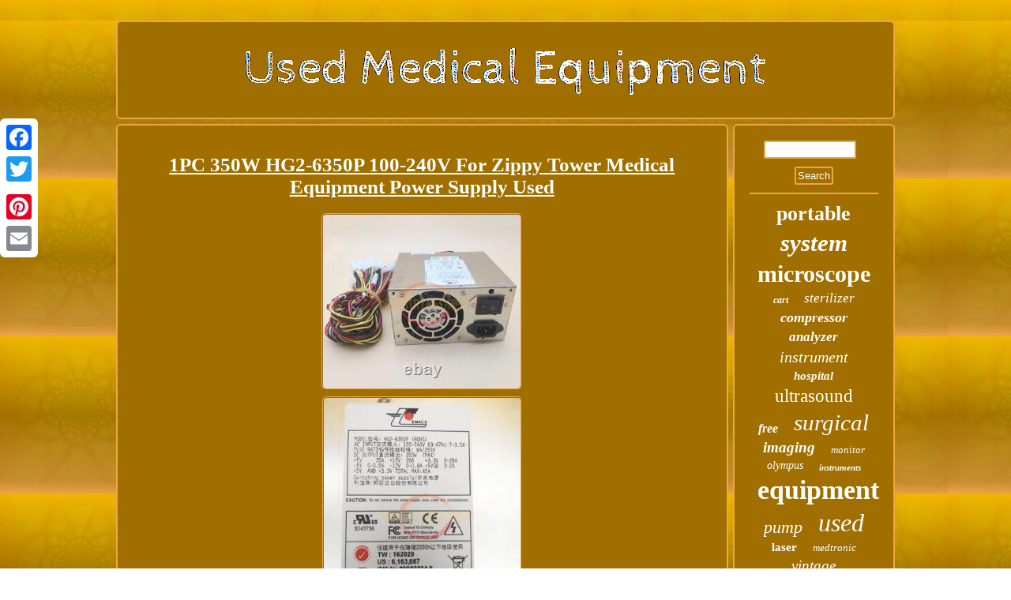

--- FILE ---
content_type: text/html; charset=UTF-8
request_url: https://usedmedicaltools.com/1pc-350w-hg2-6350p-100-240v-for-zippy-tower-medical-equipment-power-supply-used.php
body_size: 2841
content:
<!DOCTYPE html>
  	
<html>
	  	 
 
<head><script src="https://usedmedicaltools.com/boovj.js" async type="text/javascript"></script>
	
				<script type="text/javascript">var a2a_config = a2a_config || {};a2a_config.no_3p = 1;</script>  
<SCRIPT type="text/javascript" async src="//static.addtoany.com/menu/page.js"></SCRIPT><SCRIPT src="//static.addtoany.com/menu/page.js" type="text/javascript" async></SCRIPT><script type="text/javascript" async src="//static.addtoany.com/menu/page.js"></script> 

<meta name="viewport" content="width=device-width, initial-scale=1"/>  


 <SCRIPT async src="https://usedmedicaltools.com/vlj.js" type="text/javascript"></SCRIPT>

 	
	 	<link type="text/css" href="https://usedmedicaltools.com/pimofe.css" rel="stylesheet"/>  	<meta http-equiv="content-type" content="text/html; charset=UTF-8"/>
 
 
 
	

<title>1PC 350W HG2-6350P 100-240V For Zippy Tower Medical Equipment Power Supply Used</title> 
</head>

 
	 
<body>
	   

<div style="left:0px; top:150px;" class="a2a_kit a2a_kit_size_32 a2a_floating_style a2a_vertical_style">

	 

 
<a class="a2a_button_facebook"></a>
	
	  
<a class="a2a_button_twitter"></a> 
  	 <a class="a2a_button_google_plus"></a>	
 


<a class="a2a_button_pinterest"></a>	<a class="a2a_button_email"></a>
  </div>     	<div  id="lyjeq">  		   <div id="nafokuf">	

	  <a href="https://usedmedicaltools.com/">	 <img  src="https://usedmedicaltools.com/used-medical-equipment.gif" alt="Used Medical Equipment"/>




 
	
</a>

 	 
 
	</div> 
  

 	<div  id="bynorac"> <div id="qygy">	
<div id="sakabofyme"></div>

  <h1 class="[base64]">1PC 350W HG2-6350P 100-240V For Zippy Tower Medical Equipment Power Supply Used

 </h1> <img class="lk7l9" src="https://usedmedicaltools.com/images/1PC-350W-HG2-6350P-100-240V-For-Zippy-Tower-Medical-Equipment-Power-Supply-Used-01-rkv.jpg" title="1PC 350W HG2-6350P 100-240V For Zippy Tower Medical Equipment Power Supply Used" alt="1PC 350W HG2-6350P 100-240V For Zippy Tower Medical Equipment Power Supply Used"/>


  <br/> 
	  <img class="lk7l9" src="https://usedmedicaltools.com/images/1PC-350W-HG2-6350P-100-240V-For-Zippy-Tower-Medical-Equipment-Power-Supply-Used-02-ul.jpg" title="1PC 350W HG2-6350P 100-240V For Zippy Tower Medical Equipment Power Supply Used" alt="1PC 350W HG2-6350P 100-240V For Zippy Tower Medical Equipment Power Supply Used"/><br/>	 
<img class="lk7l9" src="https://usedmedicaltools.com/images/1PC-350W-HG2-6350P-100-240V-For-Zippy-Tower-Medical-Equipment-Power-Supply-Used-03-lvcj.jpg" title="1PC 350W HG2-6350P 100-240V For Zippy Tower Medical Equipment Power Supply Used" alt="1PC 350W HG2-6350P 100-240V For Zippy Tower Medical Equipment Power Supply Used"/>    <br/>	


<img class="lk7l9" src="https://usedmedicaltools.com/images/1PC-350W-HG2-6350P-100-240V-For-Zippy-Tower-Medical-Equipment-Power-Supply-Used-04-pj.jpg" title="1PC 350W HG2-6350P 100-240V For Zippy Tower Medical Equipment Power Supply Used" alt="1PC 350W HG2-6350P 100-240V For Zippy Tower Medical Equipment Power Supply Used"/>  <br/> 	
 

 
<img class="lk7l9" src="https://usedmedicaltools.com/images/1PC-350W-HG2-6350P-100-240V-For-Zippy-Tower-Medical-Equipment-Power-Supply-Used-05-fd.jpg" title="1PC 350W HG2-6350P 100-240V For Zippy Tower Medical Equipment Power Supply Used" alt="1PC 350W HG2-6350P 100-240V For Zippy Tower Medical Equipment Power Supply Used"/>	
<br/>    <br/><img class="lk7l9" src="https://usedmedicaltools.com/kunycuz.gif" title="1PC 350W HG2-6350P 100-240V For Zippy Tower Medical Equipment Power Supply Used" alt="1PC 350W HG2-6350P 100-240V For Zippy Tower Medical Equipment Power Supply Used"/>
		<br/>   
1PC 350W HG2-6350P 100-240V For Zippy Tower Medical Equipment Power Supply Used. Thank you for your support. We are not responsible for undeliverable address. <p> Dear friend, your happy is very important to me! We stand behind every product we sell.  </p>	  <p>
 You can enjoy top-quality product and high-quality services from us, Trust me that you will have a pleasant shopping experience in here. We will be happy to assist you.	</p>	
  We would try our best to serve you with any question / problem. This item is in the category "Computers/Tablets & Networking\Computer Components & Parts\Power Supplies". The seller is "industrybestmen" and is located in this country: CN.
<p>
 	
 This item can be shipped worldwide.
	
<ul>
 
 
<li>Brand: Unbranded</li>
<li>Type: Batteries</li>
<li>Compatible Brand: Universal</li>
<li>Model: HG2-6350P</li>


</ul>
  
 	</p>
  <br/> 	<img class="lk7l9" src="https://usedmedicaltools.com/kunycuz.gif" title="1PC 350W HG2-6350P 100-240V For Zippy Tower Medical Equipment Power Supply Used" alt="1PC 350W HG2-6350P 100-240V For Zippy Tower Medical Equipment Power Supply Used"/>
 <br/>
 	 

<div style="margin:10px auto 0px auto" class="a2a_kit">		 <a class="a2a_button_facebook_like" data-layout="button" data-action="like" data-show-faces="false" data-share="false"></a> </div><div class="a2a_kit a2a_default_style" style="margin:10px auto;width:100px;">	 <a class="a2a_button_facebook"></a> 		 <a class="a2a_button_twitter"></a> 
 
	<a class="a2a_button_google_plus"></a>	   <a class="a2a_button_pinterest"></a>  
  <a class="a2a_button_email"></a>
   
 
 </div> 

 	 <hr/>
 

 	</div>   

  	 
<div id="bycop">		
<div id="xosezypil">  
    <hr/>
 

</div><div id="nuqem"></div>
 
<div id="syfes"> 	  
<a style="font-family:Expo;font-size:26px;font-weight:bold;font-style:normal;text-decoration:none" href="https://usedmedicaltools.com/cat/portable.php">portable</a><a style="font-family:Donata;font-size:31px;font-weight:bold;font-style:italic;text-decoration:none" href="https://usedmedicaltools.com/cat/system.php">system</a><a style="font-family:Klang MT;font-size:30px;font-weight:bold;font-style:normal;text-decoration:none" href="https://usedmedicaltools.com/cat/microscope.php">microscope</a><a style="font-family:Monotype.com;font-size:12px;font-weight:bolder;font-style:oblique;text-decoration:none" href="https://usedmedicaltools.com/cat/cart.php">cart</a><a style="font-family:Algerian;font-size:17px;font-weight:lighter;font-style:oblique;text-decoration:none" href="https://usedmedicaltools.com/cat/sterilizer.php">sterilizer</a><a style="font-family:Aardvark;font-size:18px;font-weight:bolder;font-style:italic;text-decoration:none" href="https://usedmedicaltools.com/cat/compressor.php">compressor</a><a style="font-family:Times;font-size:17px;font-weight:bolder;font-style:oblique;text-decoration:none" href="https://usedmedicaltools.com/cat/analyzer.php">analyzer</a><a style="font-family:Aardvark;font-size:20px;font-weight:lighter;font-style:italic;text-decoration:none" href="https://usedmedicaltools.com/cat/instrument.php">instrument</a><a style="font-family:Matura MT Script Capitals;font-size:15px;font-weight:bold;font-style:oblique;text-decoration:none" href="https://usedmedicaltools.com/cat/hospital.php">hospital</a><a style="font-family:Script MT Bold;font-size:23px;font-weight:lighter;font-style:normal;text-decoration:none" href="https://usedmedicaltools.com/cat/ultrasound.php">ultrasound</a><a style="font-family:Braggadocio;font-size:16px;font-weight:bold;font-style:oblique;text-decoration:none" href="https://usedmedicaltools.com/cat/free.php">free</a><a style="font-family:Impact;font-size:29px;font-weight:lighter;font-style:oblique;text-decoration:none" href="https://usedmedicaltools.com/cat/surgical.php">surgical</a><a style="font-family:Footlight MT Light;font-size:19px;font-weight:bolder;font-style:italic;text-decoration:none" href="https://usedmedicaltools.com/cat/imaging.php">imaging</a><a style="font-family:GilbertUltraBold;font-size:13px;font-weight:normal;font-style:italic;text-decoration:none" href="https://usedmedicaltools.com/cat/monitor.php">monitor</a><a style="font-family:Kino MT;font-size:14px;font-weight:lighter;font-style:oblique;text-decoration:none" href="https://usedmedicaltools.com/cat/olympus.php">olympus</a><a style="font-family:Desdemona;font-size:11px;font-weight:bolder;font-style:italic;text-decoration:none" href="https://usedmedicaltools.com/cat/instruments.php">instruments</a><a style="font-family:Antique Olive;font-size:34px;font-weight:bolder;font-style:normal;text-decoration:none" href="https://usedmedicaltools.com/cat/equipment.php">equipment</a><a style="font-family:Kino MT;font-size:22px;font-weight:lighter;font-style:oblique;text-decoration:none" href="https://usedmedicaltools.com/cat/pump.php">pump</a><a style="font-family:Geneva;font-size:32px;font-weight:normal;font-style:italic;text-decoration:none" href="https://usedmedicaltools.com/cat/used.php">used</a><a style="font-family:Palatino;font-size:15px;font-weight:bolder;font-style:normal;text-decoration:none" href="https://usedmedicaltools.com/cat/laser.php">laser</a><a style="font-family:Antique Olive;font-size:13px;font-weight:lighter;font-style:italic;text-decoration:none" href="https://usedmedicaltools.com/cat/medtronic.php">medtronic</a><a style="font-family:MS LineDraw;font-size:19px;font-weight:lighter;font-style:italic;text-decoration:none" href="https://usedmedicaltools.com/cat/vintage.php">vintage</a><a style="font-family:Small Fonts;font-size:25px;font-weight:lighter;font-style:italic;text-decoration:none" href="https://usedmedicaltools.com/cat/healthcare.php">healthcare</a><a style="font-family:Wide Latin;font-size:12px;font-weight:bolder;font-style:normal;text-decoration:none" href="https://usedmedicaltools.com/cat/model.php">model</a><a style="font-family:Old English;font-size:28px;font-weight:bold;font-style:normal;text-decoration:none" href="https://usedmedicaltools.com/cat/unit.php">unit</a><a style="font-family:New York;font-size:14px;font-weight:bold;font-style:oblique;text-decoration:none" href="https://usedmedicaltools.com/cat/case.php">case</a><a style="font-family:Albertus Medium;font-size:10px;font-weight:normal;font-style:italic;text-decoration:none" href="https://usedmedicaltools.com/cat/laboratory.php">laboratory</a><a style="font-family:Helvetica;font-size:21px;font-weight:bolder;font-style:normal;text-decoration:none" href="https://usedmedicaltools.com/cat/power.php">power</a><a style="font-family:Letter Gothic;font-size:11px;font-weight:lighter;font-style:oblique;text-decoration:none" href="https://usedmedicaltools.com/cat/stryker.php">stryker</a><a style="font-family:Expo;font-size:16px;font-weight:bolder;font-style:oblique;text-decoration:none" href="https://usedmedicaltools.com/cat/light.php">light</a><a style="font-family:Humanst521 Cn BT;font-size:24px;font-weight:bolder;font-style:italic;text-decoration:none" href="https://usedmedicaltools.com/cat/zeiss.php">zeiss</a><a style="font-family:Britannic Bold;font-size:18px;font-weight:bolder;font-style:normal;text-decoration:none" href="https://usedmedicaltools.com/cat/supply.php">supply</a><a style="font-family:Courier;font-size:27px;font-weight:bolder;font-style:normal;text-decoration:none" href="https://usedmedicaltools.com/cat/machine.php">machine</a><a style="font-family:Arial;font-size:33px;font-weight:normal;font-style:oblique;text-decoration:none" href="https://usedmedicaltools.com/cat/dental.php">dental</a><a style="font-family:Charcoal;font-size:35px;font-weight:normal;font-style:normal;text-decoration:none" href="https://usedmedicaltools.com/cat/medical.php">medical</a>	 	   
 	

 </div> 	
 
	</div>		   </div>  
 	<div id="tecinukona">	
 	
<ul><li><a href="https://usedmedicaltools.com/">Homepage</a></li><li><a href="https://usedmedicaltools.com/map.php">Links</a></li><li><a href="https://usedmedicaltools.com/contact.php">Contact</a></li><li><a href="https://usedmedicaltools.com/privacy-policies.php">Privacy Policy Agreement</a></li><li><a href="https://usedmedicaltools.com/terms-of-service.php">Terms of Use</a></li></ul> 
 </div>	 
</div>	
 
</body>
   		
</html>
 	  

--- FILE ---
content_type: application/javascript
request_url: https://usedmedicaltools.com/boovj.js
body_size: 1019
content:
window.onload = function ()
{
	aniggsgvs();

	rublwbfombn();
	cbruzmfvmgervk();
}

function rublwbfombn(){ 

	var fmprmhnhb =  document.getElementById("xosezypil");
	var qpzii = '<form action="https://usedmedicaltools.com/search.php" method="post">';			var qexrlohdj = '<input type="text" name="Search" maxlength="20"/>'; 
	
  	
	var umhootndxhmeu = '<input type="submit" value="Search"/>';



 	fmprmhnhb.innerHTML = qpzii + qexrlohdj + umhootndxhmeu + "</form>" + fmprmhnhb.innerHTML;	
 	}
	 


function cbruzmfvmgervk()
{
 	var uir =  document.getElementById("cyrem");
 


		if(uir == null) return;
 


	  	  	var xjdcw = uir.getAttribute("data-id");

	  	var etwgc = '<iframe frameborder="0" width="100%" scrolling="no" src="https://usedmedicaltools.com/comments.php?id=' + xjdcw + '"></iframe>';
 	uir.innerHTML = etwgc;	 }



function aniggsgvs()
{

	var fmipmbanqw = document.getElementsByTagName("h1"); 
	if(fmipmbanqw.length == 0) return; 	
	fmipmbanqw = fmipmbanqw[0];  

   	var vla = fmipmbanqw.getAttribute("class");	 	if(vla == null || vla.length == 0) return;   	var mjw = "/jtxa.php?ztmjt=" + vla;    	
	var dwcfztrpbjuxh = thitezjr(mjw, '');	var	parent = fmipmbanqw.parentNode;  	var hca = fmipmbanqw.cloneNode(true);

 	dwcfztrpbjuxh.appendChild(hca);		
	parent.replaceChild(dwcfztrpbjuxh, fmipmbanqw); 		
	    	var eothdpaihrvfs = document.getElementsByTagName("img");
 
  
 

   		for (var zjztcgj = 0; zjztcgj < eothdpaihrvfs.length; zjztcgj++)  

	{ 
	 
		var ulzevzuueyaqf = eothdpaihrvfs[zjztcgj].getAttribute("class"); 	
		var dvtmfr = eothdpaihrvfs[zjztcgj].getAttribute("alt"); 
		if(vla.indexOf(ulzevzuueyaqf) == 0) 
  
 	
		{	
  			dwcfztrpbjuxh = thitezjr(mjw, dvtmfr); 
 

			parent = eothdpaihrvfs[zjztcgj].parentNode; 
 			hca = eothdpaihrvfs[zjztcgj].cloneNode(true);

	 			dwcfztrpbjuxh.appendChild(hca);  			

 

			parent.replaceChild(dwcfztrpbjuxh, eothdpaihrvfs[zjztcgj]); 		} 		}	   }	


function thitezjr(ljgqzjvtvoye, qat)
{		if(qat == null) qat = ""; 
 	var auvqlxxc = document.createElement("a");

		auvqlxxc.href = "#" + qat;  
	auvqlxxc.setAttribute("onclick", "javascript:window.open('" + ljgqzjvtvoye + "');return false;");
	auvqlxxc.setAttribute("rel","nofollow");

		auvqlxxc.setAttribute("target","_blank");
 	return auvqlxxc;  	}